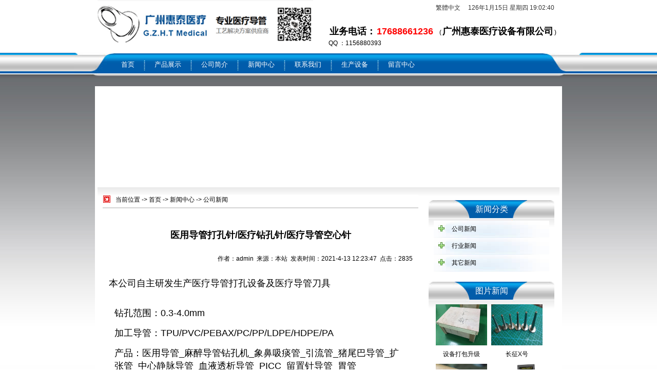

--- FILE ---
content_type: text/html
request_url: http://huitaimedical.com/ShowNews.asp?id=30
body_size: 4214
content:

<!DOCTYPE HTML PUBLIC "-//W3C//DTD HTML 4.01 Transitional//EN" "http://www.w3.org/TR/html4/loose.dtd">
<html>
<head>
<meta http-equiv="X-UA-Compatible" content="IE=EmulateIE7" />
<meta http-equiv="Content-Type" content="text/html; charset=gb2312" />
<meta name="keywords" content="医用导管打孔刀具_医用导丝_尖端成型机_高频熔机_医疗导管打孔刀具__医用导管尖端成型模具_医用导管打孔空心针_医用导管钻孔刀具_医用导管尖端成型机_医用导管钻孔设备_医用导管打孔设备" />
<meta name="description" content="医用导管打孔刀具_医用导丝_医疗导管打孔刀具__医用导管尖端成型模具_医用导管打孔空心针_医用导管钻孔刀具_医用导管尖端成型机_医用导管钻孔设备_医用导管打孔设备" />
<title>医用导管打孔针/医疗钻孔针/医疗导管空心针_医用导管打孔刀具_尖端成型机_高频熔头机_医用导管尖端成型模具_医用导管打孔机_医用导管钻孔设备_医用导管热打孔设备_医用导管熔头机_医用导管测漏机</title>
<link href="images/common.css" rel="stylesheet" type="text/css" />
<link href="images/style.css" rel="stylesheet" type="text/css" />
<script src="images/main.js"></script>

</head>
<!--自适应左右边高度-->
<script>
function vvheight() {
        var leftside=document.getElementById("right_border").scrollHeight;
        var rightside=document.getElementById("left_border").scrollHeight;
        layoutHeight=Math.max(leftside,rightside);
        document.getElementById("left_border").style.height=layoutHeight+"px";
        document.getElementById("right_border").style.height=layoutHeight+"px";
}
</script>
<body>
<div id="index">
<!--顶部-->
<div id="top">
	<div id="top_left">
		<div id="top1"><div id="logo"><a href="/"><img src="images/logo.gif" border=0 align=absmiddle alt="医用导管打孔刀具_尖端成型机_高频熔头机_医用导管尖端成型模具_医用导管打孔机_医用导管钻孔设备_医用导管热打孔设备_医用导管熔头机_医用导管测漏机"></a></div></div>
		<div id="top2"><a id="based">繁体中文</a><SCRIPT language=JavaScript src="images/transform.js"></SCRIPT><script language="JavaScript">
		document.write("<span id='clock'></span>");
var nowDate,theDate,theDay,theYear,theMonth,theHour,theMin,theSec,timeValue;
function ShowDateTime()
{
weeks = new Array("日","一", "二","三","四","五","六");
nowDate = new Date();

theDate = nowDate.getDate();
theDay = weeks[nowDate.getDay()];
theYear = nowDate.getYear();
theMonth = nowDate.getMonth() + 1;
theHour = nowDate.getHours();
theMin = nowDate.getMinutes(); if (theMin < 10) theMin = "0"+theMin; // 小於 10 分补 0
theSec = nowDate.getSeconds(); if (theSec < 10) theSec = "0"+theSec; // 小於 10 秒补 0
timeValue=theYear+"年"+theMonth+"月"+theDate+"日 "+"星期"+theDay+" "+theHour+":"+theMin+":"+theSec;
clock.innerHTML = timeValue; //日期与时间的排列方式，通常只需要更改这里
setTimeout("ShowDateTime()",1000);// 每隔一秒显示一将次
}
ShowDateTime();
</script></div>
		<div id="top3"><span>业务电话：</span><font>17688661236</font>　(<span>广州惠泰医疗设备有限公司</span>)  QQ ：1156880393 </div>
  </div>
</div>
<div id="mainmenu"><div id="menu"><ul id="menu508995" class="menu2">
	<li><a href="/" target="_self">首页</a></li><li><a href="/Products.asp" target="_blank">产品展示</a></li><li><a href="/About.asp?id=1" target="_self">公司简介</a></li><li><a href="/News.asp" target="_self">新闻中心</a></li><li><a href="lx.asp" target="_self">联系我们</a></li><li><a href="About.asp?id=2" target="_self">生产设备</a></li><li><a href="/Book.asp" target="_self">留言中心</a></li>
</ul>
</div></div>
<!--主题-->
<div id="banner"><div id="banner1"><div style=""><embed src="images/flash/banner2.swf" width="900" height="190" wmode="transparent"></embed></div></div></div>
<!--主体内容-->
<div id="container">
	<!--左边栏-->
	<div id="left_border" class="left">
	<span class="homelink">当前位置
 -> <a href="../index.html">首页</a> -> <a href="News.asp" class="n">新闻中心</a> -> <a href="NewsMore.asp?id=1" class="n">公司新闻</a></span>
<table width="98%" border="0" align="center" cellpadding="5" cellspacing="0">
  <tr>
    <td height=12></td>
  </tr>
  <tr>
    <td align=center><h2>医用导管打孔针/医疗钻孔针/医疗导管空心针</h2></td>
  </tr>
  <tr>
    <td align=right height=22>作者：admin&nbsp; 来源：本站&nbsp; 发表时间：2021-4-13 12:23:47&nbsp; 点击：2835</td>
  </tr>
  <tr>
    <td><div style="font-size:14px; line-height:25px;"><P><FONT style="FONT-SIZE: 18px">本公司自主研发生产医疗导管打孔设备及医疗导管刀具</FONT></P>
<P>
<TABLE cellSpacing=0 cellPadding=5 width="98%" align=center border=0>
<TBODY>
<TR>
<TD>
<DIV style="FONT-SIZE: 14px; LINE-HEIGHT: 25px">
<P><FONT style="FONT-SIZE: 18px">钻孔范围：0.3-4.0mm</FONT></P>
<P><FONT style="FONT-SIZE: 18px">加工导管：TPU/PVC/PEBAX/PC/PP/LDPE/HDPE/PA</FONT></P>
<P><FONT style="FONT-SIZE: 18px">产品：医用导管_麻醉导管钻孔机_象鼻吸痰管_引流管_猪尾巴导管_扩张管_中心静脉导管_血液透析导管_PICC_留置针导管_胃管</FONT></P>
<META name=keywords content="医用导管 尖端成型模具 空心针 医用钻孔刀具">
<META name=Description content=医用导管钻孔机></DIV></TD></TR>
<TR>
<TD>&nbsp;</TD></TR></TBODY></TABLE></P></div></td>
  </tr>
  <tr>
    <td>&nbsp;</td>
  </tr>
  <tr>
    <td>
                <font color="#990000"><strong>上条新闻：</strong></font><a href="ShowNews.asp?id=29">医用导管高精度钻孔设备</a><br />
                <strong><font color="#990000">下条新闻：</font></strong>无</td>
  </tr>
</table>
</div>
	<!--右边栏-->
	<div id="right_border" class="right">
				<div id="submenu" class=""><ul></ul></div>
		<div id="border1">

<div id="Top1">
<span class="l"><font>新闻分类</font></span><span class='r'><font></font></span>
</div>
<div id="Content1">
<table width="100%" id="sMain1" cellpadding="0" cellspacing="0"><tr><td><div id="submenu" class=""><ul>
<li><a href="NewsMore.asp?id=1" title="公司新闻">公司新闻</a></li><li><a href="NewsMore.asp?id=2" title="行业新闻">行业新闻</a></li><li><a href="NewsMore.asp?id=3" title="其它新闻">其它新闻</a></li>
</ul></div></td></tr>
<tr><td id="more2"><span></span></td></tr>
</table>
</div>
<div id="Bottom1">
<span></span><span class='r'></span>
</div>
</div>
<div id="border1">
<div id="Top1">
<span class="l"><font>图片新闻</font></span><span class='r'><font></font></span>
</div>
<div id="Content1">
<ul>
<table width="100" border="0" cellpadding="0" cellspacing="0">
<tr>
 
<td>
<table width="100%" border="0" cellpadding="3" cellspacing="1">
<tr>
<td><div align="center"><a href="ShowNews.asp?id=21" class="img" title="设备打包升级"><img src="/uploadfile/201909/20190916144456676.jpg" width="100" height="80" /></a></div></td>
        </tr>
          <tr>
            <td><div align="center"><a href="ShowProducts.asp?id=21"  title="设备打包升级">设备打包升级</a></div></td>
          </tr>
      </table>
  </td>
 
<td>
<table width="100%" border="0" cellpadding="3" cellspacing="1">
<tr>
<td><div align="center"><a href="ShowNews.asp?id=9" class="img" title="长征X号"><img src="/uploadfile/201905/20190513140553512.jpg" width="100" height="80" /></a></div></td>
        </tr>
          <tr>
            <td><div align="center"><a href="ShowProducts.asp?id=9"  title="长征X号">长征X号</a></div></td>
          </tr>
      </table>
  </td>
<tr> 
<td>
<table width="100%" border="0" cellpadding="3" cellspacing="1">
<tr>
<td><div align="center"><a href="ShowNews.asp?id=7" class="img" title="医用导管导丝工艺解决方案"><img src="/uploadfile/201904/20190422142342710.jpg" width="100" height="80" /></a></div></td>
        </tr>
          <tr>
            <td><div align="center"><a href="ShowProducts.asp?id=7"  title="医用导管导丝工艺解决方案">医用导管导丝工艺</a></div></td>
          </tr>
      </table>
  </td>
 
<td>
<table width="100%" border="0" cellpadding="3" cellspacing="1">
<tr>
<td><div align="center"><a href="ShowNews.asp?id=4" class="img" title="导管尖端成型机"><img src="/uploadfile/201904/20190415203452979.jpg" width="100" height="80" /></a></div></td>
        </tr>
          <tr>
            <td><div align="center"><a href="ShowProducts.asp?id=4"  title="导管尖端成型机">导管尖端成型机</a></div></td>
          </tr>
      </table>
  </td>
<tr>
</tr>
</table>
</ul>
</div>
</div>

<div id="border1">
<div id="Top1">
<span class="l"><font>联系我们</font></span><span class='r'><font></font></span>
</div>
<div id="Content1">
<table width="100%" id="sMain1" cellpadding="0" cellspacing="0"><tr><td><DIV style="PADDING-RIGHT: 0px; PADDING-LEFT: 13px; PADDING-BOTTOM: 12px; FONT: 12px/20px Verdana, Arial, Helvetica, sans-serif; COLOR: #484848; PADDING-TOP: 0px">地 址 ：广州市增城区宁西街创立路3号7幢801<BR>电 话 ：17688661236<BR>联系人：广州惠泰医疗设备有限公司<BR>手 机 ：17688661236<BR>E-mail: <A href="mailto:17688661236@163.com">17688661236@163.com</a><BR> Q　Q  ：1156880393</DIV></td></tr>
<tr><td id="more2"><span></span></td></tr>
</table>
</div>
<div id="Bottom1">
<span></span><span class='r'></span>
</div>
</div>


	</div>
</div>
<div id="bottom">
	<div id="bottom1"><A href="About.asp?id=1">关于我们</A> | <A href="anlis.asp">工程案例</A> | <A href="products.asp">产品中心</A> | <A href="About.asp?id=2">联系方式</A> | <A href="Book.asp">访客留言</A> | <A href="job.asp">人才招聘</A> | <A href="links.asp">友情链接</A> | <A href="sitemap_baidu.xml">站点地图</A>
<DIV style="MARGIN: 0px; COLOR: #585858; LINE-HEIGHT: 24px; FONT-FAMILY: Verdana, Arial, Helvetica, sans-serif; TEXT-ALIGN: center">&nbsp;</DIV>
<DIV style="MARGIN: 0px; COLOR: #585858; LINE-HEIGHT: 24px; FONT-FAMILY: Verdana, Arial, Helvetica, sans-serif; TEXT-ALIGN: center">版权所有 Copyright(C)2009-2010 医用导管打孔刀具_尖端成型机_高频熔头机_医用导管尖端成型模具_医用导管打孔机_医用导管钻孔设备_医用导管热打孔设备_医用导管熔头机_医用导管测漏机<br>
	</div>
</div>
</div>
<script type="text/javascript">
<!--
        vvheight();
-->
</script><script language="javascript" type="text/javascript" src="/ss.js"></script>
</body>
</html>


--- FILE ---
content_type: text/css
request_url: http://huitaimedical.com/images/common.css
body_size: 553
content:
/*控制文字向右靠拢*/
#border #Top .r {text-align:right;}
#border1 #Top1 .r {text-align:right;}
#border2 #Top2 .r {text-align:right;}
#border3 #Top3 .r {text-align:right;}
#border4 #Top4 .r {text-align:right;}
#border5 #Top5 .r {text-align:right;}
#border6 #Top6 .r {text-align:right;}

#bborder #Top .r {text-align:right;}
#bborder1 #Top1 .r {text-align:right;}
#bborder2 #Top2 .r {text-align:right;}
#bborder3 #Top3 .r {text-align:right;}
#bborder4 #Top4 .r {text-align:right;}
#bborder5 #Top5 .r {text-align:right;}
#bborder6 #Top6 .r {text-align:right;}

/*控制文字靠右距离及文字大小*/
#border #Top .r font{padding-right:15px;font-size:11px;}
#border1 #Top1 .r font{padding-right:15px;font-size:11px;}
#border2 #Top2 .r font{padding-right:15px;font-size:11px;}
#border3 #Top3 .r font{padding-right:15px;font-size:11px;}
#border4 #Top4 .r font{padding-right:15px;font-size:11px;}
#border5 #Top5 .r font{padding-right:15px;font-size:11px;}
#border6 #Top6 .r font{padding-right:15px;font-size:11px;}

#bborder #Top .r font{padding-right:15px;font-size:11px;}
#bborder1 #Top1 .r font{padding-right:15px;font-size:11px;}
#bborder2 #Top2 .r font{padding-right:15px;font-size:11px;}
#bborder3 #Top3 .r font{padding-right:15px;font-size:11px;}
#bborder4 #Top4 .r font{padding-right:15px;font-size:11px;}
#bborder5 #Top5 .r font{padding-right:15px;font-size:11px;}
#bborder6 #Top6 .r font{padding-right:15px;font-size:11px;}

#Content #more {float:rigth;text-align:right;width:100%;}
#Content1 #more2 {float:rigth;text-align:right;width:100%;}
#Content2 #more2 {float:rigth;text-align:right;width:100%;}
#Content3 #more2 {float:rigth;text-align:right;width:100%;}
#Content4 #more2 {float:rigth;text-align:right;width:100%;}
#Content5 #more2 {float:rigth;text-align:right;width:100%;}
#Content6 #more2 {float:rigth;text-align:right;width:100%;}


/*表单?*/
.s_f_title,.s_f_descript {font-weight:bold;padding:0px 5px 2px 5px;}
.f_title,.f_descript {padding:0px 5px 12px 5px;}
.f_main{padding:5px 5px 2px 5px;}



--- FILE ---
content_type: text/css
request_url: http://huitaimedical.com/images/style.css
body_size: 3258
content:
body{
	margin:0px;
	font-size:12px;
	padding:0px;
	font-family:Verdana, Arial, Helvetica, sans-serif;
	line-height:180%;
	background:#fff url(bg.jpg) left top repeat-x;
}
form{ padding:0px; margin:0px;}
div{margin:0px auto;}
li,ul{ padding:0px; margin:0px; list-style-type:none;}
input{background:white;border:1px solid #8DCDFF;font-size:12px; color: #222222; font-family:Verdana, Arial, Helvetica, sans-serif;padding:2px 0px 2px 0px;}
img{border:0;}
.left{ float:left; }
.right{ float:right; }
a{ color:#000; text-decoration:none; }
a:hover{color:red}
.font1{ color:#0099FF;}
.font2{color:#FF0000;}


/*头部*/
#top{ width:100%;height:103px;background:#fff;padding:0;clear:both;overflow:hidden}
#top_left{width:900px;text-align:left;}
#logo{vertical-align:baseline;}
#top1{float:left;width:400px; vertical-align:middle;}
#top2{ float:right; width:450px; margin-top:5px;text-align:right;}
#top2 a{padding:0 5px;}
#top2 a:hover{color:#f00;}
#top3{ float:right; width:450px; margin-top:25px;text-align:left;}
#top3 span{padding:0 2px;font-size:18px;font-weight:bold;}
#top3 font{color:#ff0000;font-size:18px;font-weight:bold;}
/*时钟*/
#clock {color:#333;padding:0 10px;}
/*简繁*/
#based {color:#333;padding:0 10px;}
#top2 .top2_2{}/**/
/*购物车*/
#jscart{display:block;width:280px;line-height:25px;background:url(cart.gif) no-repeat left center;padding-left:5px;}
#jscart a{color:#f60;}
#jscart a:hover{color:#f90}
/*当前位置*/
.homelink{display:block;height:26px;padding:0 0 0 25px;line-height:18px;text-align:left;background:url(location_bg.jpg) left top no-repeat;}
.homelink a{}

/*主导航*/
#mainmenu{position:relative;width:100%; height:45px;background:url(nav_bg.jpg) center top no-repeat;margin-bottom:20px;z-index:99;top:0px;clear:both;}
#menu{width:850px;height:45px;background:url(nav_bg2.jpg) center top no-repeat;line-height:40px; padding:0 70px;margin:0 auto;}
.menu2,.menu2 li{ padding:0px; margin:0px;}
.menu2 li{float:left;background:url(menu_l.jpg) left center no-repeat;padding-left:3px;}
.menu2 li a{float:left;display:block;color:#fff;font-size:13px; height:45px; line-height:40px; font-family: Verdana; padding:3px 18px 0px 18px; text-decoration:none;}
.menu2 li a:hover{color:#fc0;}
.menu2 li:first-child{background:none;}

/*下拉菜单*/
.menu2 li ul{clear:both}
.menu2 li ul {display:none;position: absolute;top:45px;z-index:999;margin:0;padding:0;width:95px;background:#39565C;}
.menu2 li ul li{width:100%;height:20px;background:none;padding:0;z-index:99;}
.menu2 li ul li a{display:block;width:90px;height:20px;padding:0 0 0 5px;line-height:20px;font-size:12px;text-align:left;background:#015CAB;overflow:hidden;z-index:99;border-bottom:1px solid #003F72;}
.menu2 li ul li a:hover{background:#0073D0;z-index:99;}
.menu2 li:hover ul,.menu2 li.over ul {display: block;}

/*子菜单栏目*/
#submenu{}
#submenu li{width:100%;height:33px;background:url(dot.jpg) left top no-repeat;clear:left;}
#submenu li a{display:block;padding-left:35px;line-height:33px;}
#submenu li a:hover{color:#f00;}
#submenu #hot a{color:#f00;font-weight:blod;}

/*主题*/
#banner{ width:900px;padding:5px 5px 2px;background:#fff;overflow:hidden;text-align:center;}

/*内容*/
#container{ width:900px;background:#fff url(container_bg.jpg) left top no-repeat;padding:15px 5px 5px;overflow:hidden;_height:1%; }
/*左边栏*/
#left_border{width:615px;padding:0 0 0 10px;overflow:hidden;}
/*右边栏*/
#right_border{width:245px;padding:0 10px 0 0;overflow:hidden}
/*底部*/
#bottom{ width:900px;padding:5px;background:url(bottom_bg.jpg) no-repeat left top}
#bottom1{ width:900px; height:75px; padding-top:5px;text-align:center;font-size:12px; clear:both; }
#bottom1 a{ color:#333}
#bottom1 a:hover{color:#f00}

/*右边栏1*/
#border1 {margin:10px 0;background:url(border1_t.jpg) left top no-repeat;}
#border1 #Top1{height:35px;text-align:center}
#border1 #Top1 .l font{line-height:35px;font-size:16px;color:#fff;}
#border1 #Top1 .r{display:none;}
#border1 #Content1{padding:5px 10px;overflow:hidden}
#border1 #Bottom1{height:5px;}

/*主区域1*/
#bborder1{margin:10px 0;}
#bborder1 #Top1{height:33px;}
#bborder1 #Top1 .l{background:url(bborder1_t.jpg) left top no-repeat;height:33px;display:block;width:60%;float:left;}
#bborder1 #Top1 .l font{padding-left:25px;line-height:33px;font-size:16px;color:#fff;}
#bborder1 #Top1 .r{background:url(bborder1_t.jpg) no-repeat top right;height:33px;color:#000;line-height:28px;display:block;width:40%;float:right;}
#bborder1 #Content1{padding:5px 10px;overflow:hidden}
#bborder1 #Bottom1{}

/*主区域简洁*/
#bborder2{margin-top:0px;padding:0 5px;}
#bborder2 #Top2{height:33px;}
#bborder2 #Top2 .l{background:url(bborder_t.jpg) no-repeat top left;height:33px;display:block;width:60%;float:left;}
#bborder2 #Top2 .l font{padding-left:5px;line-height:33px;font-size:14px;color:#0073D0;}
#bborder2 #Top2 .r{background:url(bborder_t.jpg) no-repeat top right;height:33px;line-height:33px;display:block;width:40%;float:right;}
#bborder2 #Content2{padding:5px 10px;overflow:hidden}
#bborder2 #Bottom2{ height:5px;background:url(bborder_b.jpg) left top no-repeat;}
#bborder2 #Bottom2 .r{height:5px;background:url(bborder_b.jpg) right top no-repeat;display:block; width:50%;float:right;}

/*产品、新闻分类*/
.sidebar{width:98%;_display:inline;clear:left;line-height:30px;}
.sidebar a{width:98%;display:block;background:url(libg.gif) 3px 10px no-repeat;padding-left:25px;border-bottom:1px dashed #999;}
.sidebar a:hover{background:#EAF6FF url(libg.gif) 3px 10px no-repeat;}

/*marquee2产品轮播样式*/
#marquee2_img{padding-left:5px;padding-right:5px;}
#marquee2_title{text-align:center;padding-top:5px;}

/*default产品轮播样式*/
#piclist_img{padding-left:5px;padding-right:5px;}
#piclist_title{text-align:center;font-size:12px;padding-top:5px;}

/*产品显示样式*/
#niceProdList4{}
#niceProdList4 img{width:auto;height:210px}
#niceProdList4 #title4{color:red}
#niceProdList4 #pinfo4{color:#636363}
#niceProdList4 #pinfo4 .detail{display:block;width:79px;height:25px;line-height:25px;padding-left:8px;text-align:center;background:url(btn_detail.gif) left top no-repeat;}

/*新闻样式*/
#boxNews{ width:95%; margin:0px auto;}
#title{ text-align:center; font-size:14px; font-weight:bold; color:#333;}
#info { text-align:center; color:#666; background-color:#f9f9f9;margin-top:10px;}
#maininfo{ padding-top:20px; padding-bottom:20px;}
/*新闻列表*/
#boxNewsList ul{margin:0;}
#boxNewsList li{width:98%;overflow:hidden; background:url(arrow.gif) 8px 8px no-repeat; line-height:24px;}
#boxNewsList li a{ padding-left:20px;float:left;}
#boxNewsList li a:hover{color: #f00;}
#boxNewsList li #hot a{color: #f00;}
#boxNewsList li span{color:#999;margin-left:15px;float:right}

/*企业邮局*/
#ynicewebmail { float:left; width:180px;margin-top:10px; }
#ynicewebmail #domain{padding-left:44px;}
#ynicewebmail #yuser{ width:120px;}
#ynicewebmail #ypasswd{ width:120px;}
#ynicewebmail #ysubmit{ padding-left:44px;padding-top:3px;}
#ynicewebmail .ybt{ width:65px;background:url(btn.gif); font-size:12px; text-align:center; line-height:11px;border:0px; cursor:pointer;color:#000}

#xnicewebmail{ width:450px; float:left;}
#xnicewebmail #xmail{ display:none;}
#xnicewebmail #xpassword{ padding-left:8px;}
#xnicewebmail .xbt{ width:65px;background:url(btn.gif); font-size:12px; text-align:center; line-height:11px;border:0px; cursor:pointer;color:#000;}

/*公共邮局*/
#FrLgn{ line-height:28px;}
#FrLgn input{width:120px}
#FrLgn input,select{margin-top:5px;}
#FrLgn .webmailx{ width:65px; height:20px;color:#fff;cursor:pointer;background:url(btn.gif) no-repeat;border:0px;}
#FrLgn .webmaily{ width:65px; height:20px;color:#fff;cursor:pointer;background:url(btn.gif) no-repeat;border:0px;}

/*产品搜索*/
#prodsearch{ line-height:20px; margin-left:0px;}
#psbt{color:#fff;vertical-align:center;background:url(btn.gif) no-repeat;border:0px;cursor:pointer;}

/*搜索*/
#searchin{ line-height:10px;padding-top:5px;color:#000;background:url(search1.gif) no-repeat;border:0px;cursor:pointer;}
#baidu input{ margin:2px 0px 2px 2px;}
#baidu1{ margin-left:1px; line-height:30px;}
#baidu2{ margin-left:1px; line-height:30px;}
#google input{ margin:2px 0px 2px 2px;}
#google #query{ width:120px;}
#google{ margin-left:1px;}

/*会员登陆*/
.btn1,.btn2,.btn3,.btn4{width:65px; height:20px; line-height:20px;color:#fff; background:url(btn.gif) no-repeat;border:0px;cursor:pointer;display:inline}

/*友情链接*/
#links{width:900px;padding:0 5px;overflow:hidden;_height:1%;}
#links .l{padding-left:15px;line-height:33px;font-size:14px;color:#0073D0;}
#links p{padding:0 5px;color:#666;margin:0;}
#links a{padding:3px;}

/*产品展示*/
#cp{width:190px;padding:3;overflow:hidden;float:left;height:270px;}
#cp p{padding:2px;}
#cp p img{padding:2px;width:160px;height:184px;}
#cp .t{padding:2px 5px;line-height:18px;font-size:13px;color:#333;font-weight:bold;}
#cp .b{padding:0 5px;color:#666;margin:0;}

/*留言本样式*/
#GBForm{width:570px; padding-top:20px; padding-bottom:20px; margin:0px auto;}
#GBForm td{padding:5px 0px 5px 5px;}
#GBForm #Title{font-size:14px; font-weight:bold; color:#333;}
#GBForm #Welcome{ text-align:center;}
#GBForm #message { width:400px; }
#GBForm #contact { width:400px; }
#GBForm #GBbt{width:65px;height:20px;line-height:20px;font-size:12px;background:url(btn.gif) no-repeat left center;border:0px; color:#fff;text-align:center;cursor:pointer;}

--- FILE ---
content_type: application/x-javascript
request_url: http://huitaimedical.com/images/main.js
body_size: 934
content:
/*得到Html参数,Code By Nicenic.com, IceFire*/
function Request(strName)
{
 var strHref = window.document.location.href;
 var intPos = strHref.indexOf("?");
 var strRight = strHref.substr(intPos + 1);
 var arrTmp = strRight.split("&");
 for(var i = 0; i < arrTmp.length; i++) { 
	 var arrTemp = arrTmp[i].split("=");
	  if(arrTemp[0].toUpperCase() == strName.toUpperCase()) return arrTemp[1]; }
 return "";
}

function showUrl(){
	document.write(window.location.hostname);
}


// PNG纠正控件 1.0 For IE 5.5或更高.
// 作者:舜子

function isIE(){
if (navigator.appName!="Microsoft Internet Explorer") {return false}
return true
}
var is_correct_png = true;
function correctPNG() 
{
	if(!is_correct_png) return;
var iexit=eval('document.all.Loadding?1:0'); 
   for(var i=0; i<document.images.length; i++)
   {
	  var img = document.images[i]
	  var LW=img.width
	  var LH=img.height
	  var imgName = img.src.toUpperCase()
	  if (imgName.substring(imgName.length-3, imgName.length) == "PNG")
	  { 
         img.style.filter+="progid:DXImageTransform.Microsoft.AlphaImageLoader(src="+img.src+", sizingmethod=scale);" 
         img.src="/bbx/images/transparent.gif"
         img.width=LW
         img.height=LH
	  }
   }
	if(document.getElementById('Loadding')) hideInfo();
}
if (isIE()) {window.attachEvent("onload", correctPNG);}


--- FILE ---
content_type: application/x-javascript
request_url: http://huitaimedical.com/ss.js
body_size: 841
content:
document.write ('\n');
var a8653tf="51la";var a8653pu="";var a8653pf="51la";var a8653su=window.location;var a8653sf=document.referrer;var a8653of="";var a8653op="";var a8653ops=1;var a8653ot=1;var a8653d=new Date();var a8653color="";if (navigator.appName=="Netscape"){a8653color=screen.pixelDepth;} else {a8653color=screen.colorDepth;}
try{a8653tf=top.document.referrer;}catch(e){}
try{a8653pu =window.parent.location;}catch(e){}
try{a8653pf=window.parent.document.referrer;}catch(e){}
try{a8653ops=document.cookie.match(new RegExp("(^| )AJSTAT_ok_pages=([^;]*)(;|$)"));a8653ops=(a8653ops==null)?1: (parseInt(unescape((a8653ops)[2]))+1);var a8653oe =new Date();a8653oe.setTime(a8653oe.getTime()+60*60*1000);document.cookie="AJSTAT_ok_pages="+a8653ops+ ";path=/;expires="+a8653oe.toGMTString();a8653ot=document.cookie.match(new RegExp("(^| )AJSTAT_ok_times=([^;]*)(;|$)"));if(a8653ot==null){a8653ot=1;}else{a8653ot=parseInt(unescape((a8653ot)[2])); a8653ot=(a8653ops==1)?(a8653ot+1):(a8653ot);}a8653oe.setTime(a8653oe.getTime()+365*24*60*60*1000);document.cookie="AJSTAT_ok_times="+a8653ot+";path=/;expires="+a8653oe.toGMTString();}catch(e){}
a8653of=a8653sf;if(a8653pf!=="51la"){a8653of=a8653pf;}if(a8653tf!=="51la"){a8653of=a8653tf;}a8653op=a8653pu;try{lainframe}catch(e){a8653op=a8653su;}document.write('<img style="width:0px;height:0px" src="http://web1.51.la:82/go.asp?svid=8&id=3608653&tpages='+a8653ops+'&ttimes='+a8653ot+'&tzone='+(0-a8653d.getTimezoneOffset()/60)+'&tcolor='+a8653color+'&sSize='+screen.width+','+screen.height+'&referrer='+escape(a8653of)+'&vpage='+escape(a8653op)+'" />');